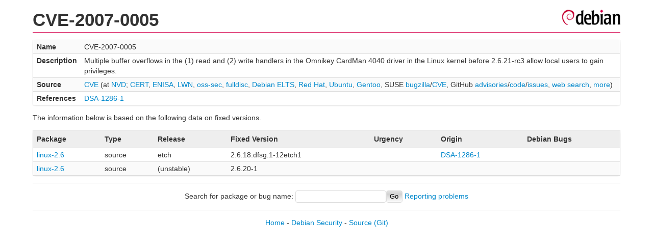

--- FILE ---
content_type: text/html; charset=UTF-8
request_url: https://security-tracker.debian.org/tracker/CVE-2007-0005
body_size: 965
content:
<!DOCTYPE html>
<html><head><link type="text/css" rel="stylesheet" href="/tracker/style.css"> </link><script type="text/javascript" src="/tracker/script.js"> </script><title>CVE-2007-0005</title></head><body><header><h1>CVE-2007-0005</h1></header><table><tr><td><b>Name</b></td><td>CVE-2007-0005</td></tr><tr><td><b>Description</b></td><td>Multiple buffer overflows in the (1) read and (2) write handlers in the Omnikey CardMan 4040 driver in the Linux kernel before 2.6.21-rc3 allow local users to gain privileges.</td></tr><tr><td><b>Source</b></td><td><a href="https://www.cve.org/CVERecord?id=CVE-2007-0005">CVE</a> (at <a href="https://nvd.nist.gov/vuln/detail/CVE-2007-0005">NVD</a>; <a href="https://www.kb.cert.org/vuls/byid?searchview=&amp;query=CVE-2007-0005">CERT</a>, <a href="https://euvd.enisa.europa.eu/vulnerability/CVE-2007-0005">ENISA</a>, <a href="https://lwn.net/Search/DoSearch?words=CVE-2007-0005">LWN</a>, <a href="https://marc.info/?l=oss-security&amp;s=CVE-2007-0005">oss-sec</a>, <a href="https://marc.info/?l=full-disclosure&amp;s=CVE-2007-0005">fulldisc</a>, <a href="https://deb.freexian.com/extended-lts/tracker/CVE-2007-0005">Debian ELTS</a>, <a href="https://bugzilla.redhat.com/show_bug.cgi?id=CVE-2007-0005">Red Hat</a>, <a href="https://ubuntu.com/security/CVE-2007-0005">Ubuntu</a>, <a href="https://bugs.gentoo.org/show_bug.cgi?id=CVE-2007-0005">Gentoo</a>, SUSE <a href="https://bugzilla.suse.com/show_bug.cgi?id=CVE-2007-0005">bugzilla</a>/<a href="https://www.suse.com/security/cve/CVE-2007-0005/">CVE</a>, GitHub <a href="https://github.com/advisories?query=CVE-2007-0005">advisories</a>/<a href="https://github.com/search?type=Code&amp;q=%22CVE-2007-0005%22">code</a>/<a href="https://github.com/search?type=Issues&amp;q=%22CVE-2007-0005%22">issues</a>, <a href="https://duckduckgo.com/html?q=%22CVE-2007-0005%22">web search</a>, <a href="https://oss-security.openwall.org/wiki/vendors">more</a>)</td></tr><tr><td><b>References</b></td><td><a href="/tracker/DSA-1286-1">DSA-1286-1</a></td></tr></table><p>The information below is based on the following data on fixed versions.</p><table><tr><th>Package</th><th>Type</th><th>Release</th><th>Fixed Version</th><th>Urgency</th><th>Origin</th><th>Debian Bugs</th></tr><tr><td><a href="/tracker/source-package/linux-2.6">linux-2.6</a></td><td>source</td><td>etch</td><td>2.6.18.dfsg.1-12etch1</td><td></td><td><a href="/tracker/DSA-1286-1">DSA-1286-1</a></td><td></td></tr><tr><td><a href="/tracker/source-package/linux-2.6">linux-2.6</a></td><td>source</td><td>(unstable)</td><td>2.6.20-1</td><td></td><td></td><td></td></tr></table><hr/><form method="get" id="searchform" action="/tracker/">Search for package or bug name: <input type="text" name="query" onkeyup="onSearch(this.value)" onmousemove="onSearch(this.value)"/><input type="submit" value="Go"/> <a href="/tracker/data/report">Reporting problems</a></form><footer><p><a href="/tracker/">Home</a> - <a href="https://www.debian.org/security/">Debian Security</a> - <a href="https://salsa.debian.org/security-tracker-team/security-tracker/blob/master/bin/tracker_service.py">Source</a> <a href="https://salsa.debian.org/security-tracker-team/security-tracker">(Git)</a></p></footer></body></html>